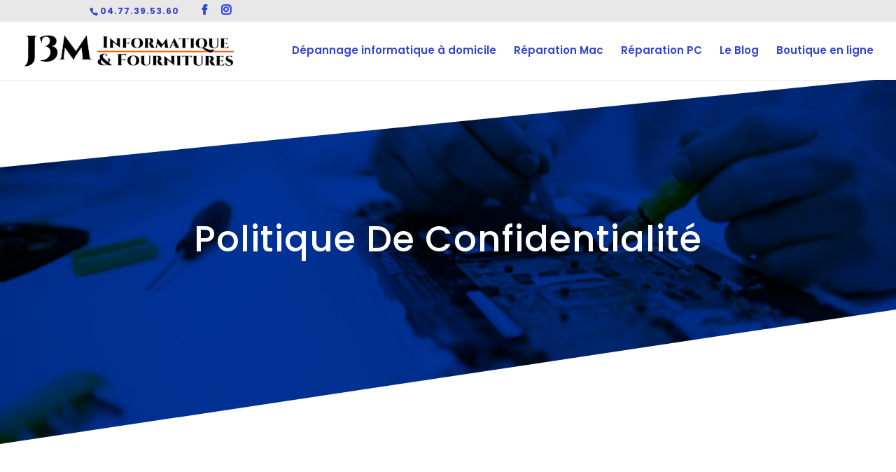

--- FILE ---
content_type: text/css; charset=utf-8
request_url: https://j3mi.fr/wp-content/cache/min/1/wp-content/themes/Divi-1559739003-via-wpmarmite/style.css?ver=1751553340
body_size: -176
content:
@font-face{font-display:swap;font-family:‘drop’;src:url(../../../../../../themes/Divi-1559739003-via-wpmarmite/‘andlso.ttf’)}